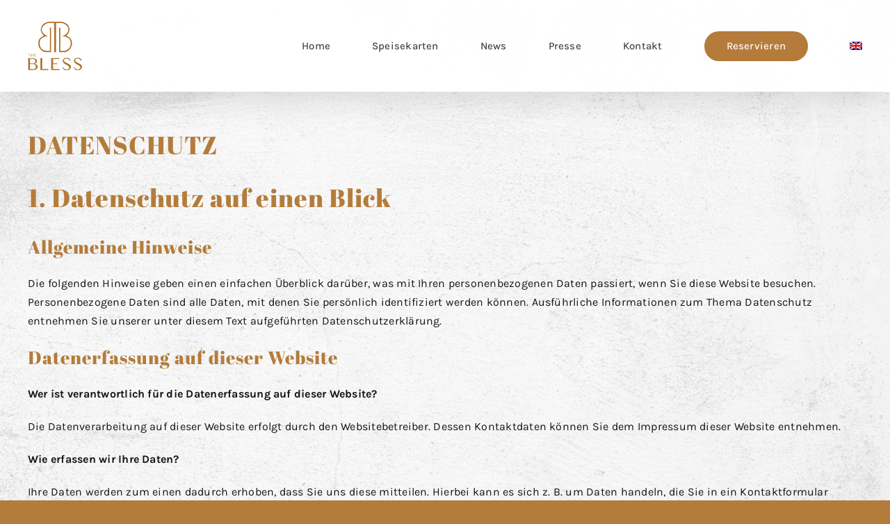

--- FILE ---
content_type: text/html; charset=utf-8
request_url: https://www.google.com/recaptcha/api2/anchor?ar=1&k=6LfNCpMpAAAAAGiG_hHaIssp2B1nHMlkG6bitke7&co=aHR0cHM6Ly9ibGVzcy1yZXN0YXVyYW50cy5jb206NDQz&hl=en&v=PoyoqOPhxBO7pBk68S4YbpHZ&size=invisible&anchor-ms=20000&execute-ms=30000&cb=2flt5imu1sdx
body_size: 48763
content:
<!DOCTYPE HTML><html dir="ltr" lang="en"><head><meta http-equiv="Content-Type" content="text/html; charset=UTF-8">
<meta http-equiv="X-UA-Compatible" content="IE=edge">
<title>reCAPTCHA</title>
<style type="text/css">
/* cyrillic-ext */
@font-face {
  font-family: 'Roboto';
  font-style: normal;
  font-weight: 400;
  font-stretch: 100%;
  src: url(//fonts.gstatic.com/s/roboto/v48/KFO7CnqEu92Fr1ME7kSn66aGLdTylUAMa3GUBHMdazTgWw.woff2) format('woff2');
  unicode-range: U+0460-052F, U+1C80-1C8A, U+20B4, U+2DE0-2DFF, U+A640-A69F, U+FE2E-FE2F;
}
/* cyrillic */
@font-face {
  font-family: 'Roboto';
  font-style: normal;
  font-weight: 400;
  font-stretch: 100%;
  src: url(//fonts.gstatic.com/s/roboto/v48/KFO7CnqEu92Fr1ME7kSn66aGLdTylUAMa3iUBHMdazTgWw.woff2) format('woff2');
  unicode-range: U+0301, U+0400-045F, U+0490-0491, U+04B0-04B1, U+2116;
}
/* greek-ext */
@font-face {
  font-family: 'Roboto';
  font-style: normal;
  font-weight: 400;
  font-stretch: 100%;
  src: url(//fonts.gstatic.com/s/roboto/v48/KFO7CnqEu92Fr1ME7kSn66aGLdTylUAMa3CUBHMdazTgWw.woff2) format('woff2');
  unicode-range: U+1F00-1FFF;
}
/* greek */
@font-face {
  font-family: 'Roboto';
  font-style: normal;
  font-weight: 400;
  font-stretch: 100%;
  src: url(//fonts.gstatic.com/s/roboto/v48/KFO7CnqEu92Fr1ME7kSn66aGLdTylUAMa3-UBHMdazTgWw.woff2) format('woff2');
  unicode-range: U+0370-0377, U+037A-037F, U+0384-038A, U+038C, U+038E-03A1, U+03A3-03FF;
}
/* math */
@font-face {
  font-family: 'Roboto';
  font-style: normal;
  font-weight: 400;
  font-stretch: 100%;
  src: url(//fonts.gstatic.com/s/roboto/v48/KFO7CnqEu92Fr1ME7kSn66aGLdTylUAMawCUBHMdazTgWw.woff2) format('woff2');
  unicode-range: U+0302-0303, U+0305, U+0307-0308, U+0310, U+0312, U+0315, U+031A, U+0326-0327, U+032C, U+032F-0330, U+0332-0333, U+0338, U+033A, U+0346, U+034D, U+0391-03A1, U+03A3-03A9, U+03B1-03C9, U+03D1, U+03D5-03D6, U+03F0-03F1, U+03F4-03F5, U+2016-2017, U+2034-2038, U+203C, U+2040, U+2043, U+2047, U+2050, U+2057, U+205F, U+2070-2071, U+2074-208E, U+2090-209C, U+20D0-20DC, U+20E1, U+20E5-20EF, U+2100-2112, U+2114-2115, U+2117-2121, U+2123-214F, U+2190, U+2192, U+2194-21AE, U+21B0-21E5, U+21F1-21F2, U+21F4-2211, U+2213-2214, U+2216-22FF, U+2308-230B, U+2310, U+2319, U+231C-2321, U+2336-237A, U+237C, U+2395, U+239B-23B7, U+23D0, U+23DC-23E1, U+2474-2475, U+25AF, U+25B3, U+25B7, U+25BD, U+25C1, U+25CA, U+25CC, U+25FB, U+266D-266F, U+27C0-27FF, U+2900-2AFF, U+2B0E-2B11, U+2B30-2B4C, U+2BFE, U+3030, U+FF5B, U+FF5D, U+1D400-1D7FF, U+1EE00-1EEFF;
}
/* symbols */
@font-face {
  font-family: 'Roboto';
  font-style: normal;
  font-weight: 400;
  font-stretch: 100%;
  src: url(//fonts.gstatic.com/s/roboto/v48/KFO7CnqEu92Fr1ME7kSn66aGLdTylUAMaxKUBHMdazTgWw.woff2) format('woff2');
  unicode-range: U+0001-000C, U+000E-001F, U+007F-009F, U+20DD-20E0, U+20E2-20E4, U+2150-218F, U+2190, U+2192, U+2194-2199, U+21AF, U+21E6-21F0, U+21F3, U+2218-2219, U+2299, U+22C4-22C6, U+2300-243F, U+2440-244A, U+2460-24FF, U+25A0-27BF, U+2800-28FF, U+2921-2922, U+2981, U+29BF, U+29EB, U+2B00-2BFF, U+4DC0-4DFF, U+FFF9-FFFB, U+10140-1018E, U+10190-1019C, U+101A0, U+101D0-101FD, U+102E0-102FB, U+10E60-10E7E, U+1D2C0-1D2D3, U+1D2E0-1D37F, U+1F000-1F0FF, U+1F100-1F1AD, U+1F1E6-1F1FF, U+1F30D-1F30F, U+1F315, U+1F31C, U+1F31E, U+1F320-1F32C, U+1F336, U+1F378, U+1F37D, U+1F382, U+1F393-1F39F, U+1F3A7-1F3A8, U+1F3AC-1F3AF, U+1F3C2, U+1F3C4-1F3C6, U+1F3CA-1F3CE, U+1F3D4-1F3E0, U+1F3ED, U+1F3F1-1F3F3, U+1F3F5-1F3F7, U+1F408, U+1F415, U+1F41F, U+1F426, U+1F43F, U+1F441-1F442, U+1F444, U+1F446-1F449, U+1F44C-1F44E, U+1F453, U+1F46A, U+1F47D, U+1F4A3, U+1F4B0, U+1F4B3, U+1F4B9, U+1F4BB, U+1F4BF, U+1F4C8-1F4CB, U+1F4D6, U+1F4DA, U+1F4DF, U+1F4E3-1F4E6, U+1F4EA-1F4ED, U+1F4F7, U+1F4F9-1F4FB, U+1F4FD-1F4FE, U+1F503, U+1F507-1F50B, U+1F50D, U+1F512-1F513, U+1F53E-1F54A, U+1F54F-1F5FA, U+1F610, U+1F650-1F67F, U+1F687, U+1F68D, U+1F691, U+1F694, U+1F698, U+1F6AD, U+1F6B2, U+1F6B9-1F6BA, U+1F6BC, U+1F6C6-1F6CF, U+1F6D3-1F6D7, U+1F6E0-1F6EA, U+1F6F0-1F6F3, U+1F6F7-1F6FC, U+1F700-1F7FF, U+1F800-1F80B, U+1F810-1F847, U+1F850-1F859, U+1F860-1F887, U+1F890-1F8AD, U+1F8B0-1F8BB, U+1F8C0-1F8C1, U+1F900-1F90B, U+1F93B, U+1F946, U+1F984, U+1F996, U+1F9E9, U+1FA00-1FA6F, U+1FA70-1FA7C, U+1FA80-1FA89, U+1FA8F-1FAC6, U+1FACE-1FADC, U+1FADF-1FAE9, U+1FAF0-1FAF8, U+1FB00-1FBFF;
}
/* vietnamese */
@font-face {
  font-family: 'Roboto';
  font-style: normal;
  font-weight: 400;
  font-stretch: 100%;
  src: url(//fonts.gstatic.com/s/roboto/v48/KFO7CnqEu92Fr1ME7kSn66aGLdTylUAMa3OUBHMdazTgWw.woff2) format('woff2');
  unicode-range: U+0102-0103, U+0110-0111, U+0128-0129, U+0168-0169, U+01A0-01A1, U+01AF-01B0, U+0300-0301, U+0303-0304, U+0308-0309, U+0323, U+0329, U+1EA0-1EF9, U+20AB;
}
/* latin-ext */
@font-face {
  font-family: 'Roboto';
  font-style: normal;
  font-weight: 400;
  font-stretch: 100%;
  src: url(//fonts.gstatic.com/s/roboto/v48/KFO7CnqEu92Fr1ME7kSn66aGLdTylUAMa3KUBHMdazTgWw.woff2) format('woff2');
  unicode-range: U+0100-02BA, U+02BD-02C5, U+02C7-02CC, U+02CE-02D7, U+02DD-02FF, U+0304, U+0308, U+0329, U+1D00-1DBF, U+1E00-1E9F, U+1EF2-1EFF, U+2020, U+20A0-20AB, U+20AD-20C0, U+2113, U+2C60-2C7F, U+A720-A7FF;
}
/* latin */
@font-face {
  font-family: 'Roboto';
  font-style: normal;
  font-weight: 400;
  font-stretch: 100%;
  src: url(//fonts.gstatic.com/s/roboto/v48/KFO7CnqEu92Fr1ME7kSn66aGLdTylUAMa3yUBHMdazQ.woff2) format('woff2');
  unicode-range: U+0000-00FF, U+0131, U+0152-0153, U+02BB-02BC, U+02C6, U+02DA, U+02DC, U+0304, U+0308, U+0329, U+2000-206F, U+20AC, U+2122, U+2191, U+2193, U+2212, U+2215, U+FEFF, U+FFFD;
}
/* cyrillic-ext */
@font-face {
  font-family: 'Roboto';
  font-style: normal;
  font-weight: 500;
  font-stretch: 100%;
  src: url(//fonts.gstatic.com/s/roboto/v48/KFO7CnqEu92Fr1ME7kSn66aGLdTylUAMa3GUBHMdazTgWw.woff2) format('woff2');
  unicode-range: U+0460-052F, U+1C80-1C8A, U+20B4, U+2DE0-2DFF, U+A640-A69F, U+FE2E-FE2F;
}
/* cyrillic */
@font-face {
  font-family: 'Roboto';
  font-style: normal;
  font-weight: 500;
  font-stretch: 100%;
  src: url(//fonts.gstatic.com/s/roboto/v48/KFO7CnqEu92Fr1ME7kSn66aGLdTylUAMa3iUBHMdazTgWw.woff2) format('woff2');
  unicode-range: U+0301, U+0400-045F, U+0490-0491, U+04B0-04B1, U+2116;
}
/* greek-ext */
@font-face {
  font-family: 'Roboto';
  font-style: normal;
  font-weight: 500;
  font-stretch: 100%;
  src: url(//fonts.gstatic.com/s/roboto/v48/KFO7CnqEu92Fr1ME7kSn66aGLdTylUAMa3CUBHMdazTgWw.woff2) format('woff2');
  unicode-range: U+1F00-1FFF;
}
/* greek */
@font-face {
  font-family: 'Roboto';
  font-style: normal;
  font-weight: 500;
  font-stretch: 100%;
  src: url(//fonts.gstatic.com/s/roboto/v48/KFO7CnqEu92Fr1ME7kSn66aGLdTylUAMa3-UBHMdazTgWw.woff2) format('woff2');
  unicode-range: U+0370-0377, U+037A-037F, U+0384-038A, U+038C, U+038E-03A1, U+03A3-03FF;
}
/* math */
@font-face {
  font-family: 'Roboto';
  font-style: normal;
  font-weight: 500;
  font-stretch: 100%;
  src: url(//fonts.gstatic.com/s/roboto/v48/KFO7CnqEu92Fr1ME7kSn66aGLdTylUAMawCUBHMdazTgWw.woff2) format('woff2');
  unicode-range: U+0302-0303, U+0305, U+0307-0308, U+0310, U+0312, U+0315, U+031A, U+0326-0327, U+032C, U+032F-0330, U+0332-0333, U+0338, U+033A, U+0346, U+034D, U+0391-03A1, U+03A3-03A9, U+03B1-03C9, U+03D1, U+03D5-03D6, U+03F0-03F1, U+03F4-03F5, U+2016-2017, U+2034-2038, U+203C, U+2040, U+2043, U+2047, U+2050, U+2057, U+205F, U+2070-2071, U+2074-208E, U+2090-209C, U+20D0-20DC, U+20E1, U+20E5-20EF, U+2100-2112, U+2114-2115, U+2117-2121, U+2123-214F, U+2190, U+2192, U+2194-21AE, U+21B0-21E5, U+21F1-21F2, U+21F4-2211, U+2213-2214, U+2216-22FF, U+2308-230B, U+2310, U+2319, U+231C-2321, U+2336-237A, U+237C, U+2395, U+239B-23B7, U+23D0, U+23DC-23E1, U+2474-2475, U+25AF, U+25B3, U+25B7, U+25BD, U+25C1, U+25CA, U+25CC, U+25FB, U+266D-266F, U+27C0-27FF, U+2900-2AFF, U+2B0E-2B11, U+2B30-2B4C, U+2BFE, U+3030, U+FF5B, U+FF5D, U+1D400-1D7FF, U+1EE00-1EEFF;
}
/* symbols */
@font-face {
  font-family: 'Roboto';
  font-style: normal;
  font-weight: 500;
  font-stretch: 100%;
  src: url(//fonts.gstatic.com/s/roboto/v48/KFO7CnqEu92Fr1ME7kSn66aGLdTylUAMaxKUBHMdazTgWw.woff2) format('woff2');
  unicode-range: U+0001-000C, U+000E-001F, U+007F-009F, U+20DD-20E0, U+20E2-20E4, U+2150-218F, U+2190, U+2192, U+2194-2199, U+21AF, U+21E6-21F0, U+21F3, U+2218-2219, U+2299, U+22C4-22C6, U+2300-243F, U+2440-244A, U+2460-24FF, U+25A0-27BF, U+2800-28FF, U+2921-2922, U+2981, U+29BF, U+29EB, U+2B00-2BFF, U+4DC0-4DFF, U+FFF9-FFFB, U+10140-1018E, U+10190-1019C, U+101A0, U+101D0-101FD, U+102E0-102FB, U+10E60-10E7E, U+1D2C0-1D2D3, U+1D2E0-1D37F, U+1F000-1F0FF, U+1F100-1F1AD, U+1F1E6-1F1FF, U+1F30D-1F30F, U+1F315, U+1F31C, U+1F31E, U+1F320-1F32C, U+1F336, U+1F378, U+1F37D, U+1F382, U+1F393-1F39F, U+1F3A7-1F3A8, U+1F3AC-1F3AF, U+1F3C2, U+1F3C4-1F3C6, U+1F3CA-1F3CE, U+1F3D4-1F3E0, U+1F3ED, U+1F3F1-1F3F3, U+1F3F5-1F3F7, U+1F408, U+1F415, U+1F41F, U+1F426, U+1F43F, U+1F441-1F442, U+1F444, U+1F446-1F449, U+1F44C-1F44E, U+1F453, U+1F46A, U+1F47D, U+1F4A3, U+1F4B0, U+1F4B3, U+1F4B9, U+1F4BB, U+1F4BF, U+1F4C8-1F4CB, U+1F4D6, U+1F4DA, U+1F4DF, U+1F4E3-1F4E6, U+1F4EA-1F4ED, U+1F4F7, U+1F4F9-1F4FB, U+1F4FD-1F4FE, U+1F503, U+1F507-1F50B, U+1F50D, U+1F512-1F513, U+1F53E-1F54A, U+1F54F-1F5FA, U+1F610, U+1F650-1F67F, U+1F687, U+1F68D, U+1F691, U+1F694, U+1F698, U+1F6AD, U+1F6B2, U+1F6B9-1F6BA, U+1F6BC, U+1F6C6-1F6CF, U+1F6D3-1F6D7, U+1F6E0-1F6EA, U+1F6F0-1F6F3, U+1F6F7-1F6FC, U+1F700-1F7FF, U+1F800-1F80B, U+1F810-1F847, U+1F850-1F859, U+1F860-1F887, U+1F890-1F8AD, U+1F8B0-1F8BB, U+1F8C0-1F8C1, U+1F900-1F90B, U+1F93B, U+1F946, U+1F984, U+1F996, U+1F9E9, U+1FA00-1FA6F, U+1FA70-1FA7C, U+1FA80-1FA89, U+1FA8F-1FAC6, U+1FACE-1FADC, U+1FADF-1FAE9, U+1FAF0-1FAF8, U+1FB00-1FBFF;
}
/* vietnamese */
@font-face {
  font-family: 'Roboto';
  font-style: normal;
  font-weight: 500;
  font-stretch: 100%;
  src: url(//fonts.gstatic.com/s/roboto/v48/KFO7CnqEu92Fr1ME7kSn66aGLdTylUAMa3OUBHMdazTgWw.woff2) format('woff2');
  unicode-range: U+0102-0103, U+0110-0111, U+0128-0129, U+0168-0169, U+01A0-01A1, U+01AF-01B0, U+0300-0301, U+0303-0304, U+0308-0309, U+0323, U+0329, U+1EA0-1EF9, U+20AB;
}
/* latin-ext */
@font-face {
  font-family: 'Roboto';
  font-style: normal;
  font-weight: 500;
  font-stretch: 100%;
  src: url(//fonts.gstatic.com/s/roboto/v48/KFO7CnqEu92Fr1ME7kSn66aGLdTylUAMa3KUBHMdazTgWw.woff2) format('woff2');
  unicode-range: U+0100-02BA, U+02BD-02C5, U+02C7-02CC, U+02CE-02D7, U+02DD-02FF, U+0304, U+0308, U+0329, U+1D00-1DBF, U+1E00-1E9F, U+1EF2-1EFF, U+2020, U+20A0-20AB, U+20AD-20C0, U+2113, U+2C60-2C7F, U+A720-A7FF;
}
/* latin */
@font-face {
  font-family: 'Roboto';
  font-style: normal;
  font-weight: 500;
  font-stretch: 100%;
  src: url(//fonts.gstatic.com/s/roboto/v48/KFO7CnqEu92Fr1ME7kSn66aGLdTylUAMa3yUBHMdazQ.woff2) format('woff2');
  unicode-range: U+0000-00FF, U+0131, U+0152-0153, U+02BB-02BC, U+02C6, U+02DA, U+02DC, U+0304, U+0308, U+0329, U+2000-206F, U+20AC, U+2122, U+2191, U+2193, U+2212, U+2215, U+FEFF, U+FFFD;
}
/* cyrillic-ext */
@font-face {
  font-family: 'Roboto';
  font-style: normal;
  font-weight: 900;
  font-stretch: 100%;
  src: url(//fonts.gstatic.com/s/roboto/v48/KFO7CnqEu92Fr1ME7kSn66aGLdTylUAMa3GUBHMdazTgWw.woff2) format('woff2');
  unicode-range: U+0460-052F, U+1C80-1C8A, U+20B4, U+2DE0-2DFF, U+A640-A69F, U+FE2E-FE2F;
}
/* cyrillic */
@font-face {
  font-family: 'Roboto';
  font-style: normal;
  font-weight: 900;
  font-stretch: 100%;
  src: url(//fonts.gstatic.com/s/roboto/v48/KFO7CnqEu92Fr1ME7kSn66aGLdTylUAMa3iUBHMdazTgWw.woff2) format('woff2');
  unicode-range: U+0301, U+0400-045F, U+0490-0491, U+04B0-04B1, U+2116;
}
/* greek-ext */
@font-face {
  font-family: 'Roboto';
  font-style: normal;
  font-weight: 900;
  font-stretch: 100%;
  src: url(//fonts.gstatic.com/s/roboto/v48/KFO7CnqEu92Fr1ME7kSn66aGLdTylUAMa3CUBHMdazTgWw.woff2) format('woff2');
  unicode-range: U+1F00-1FFF;
}
/* greek */
@font-face {
  font-family: 'Roboto';
  font-style: normal;
  font-weight: 900;
  font-stretch: 100%;
  src: url(//fonts.gstatic.com/s/roboto/v48/KFO7CnqEu92Fr1ME7kSn66aGLdTylUAMa3-UBHMdazTgWw.woff2) format('woff2');
  unicode-range: U+0370-0377, U+037A-037F, U+0384-038A, U+038C, U+038E-03A1, U+03A3-03FF;
}
/* math */
@font-face {
  font-family: 'Roboto';
  font-style: normal;
  font-weight: 900;
  font-stretch: 100%;
  src: url(//fonts.gstatic.com/s/roboto/v48/KFO7CnqEu92Fr1ME7kSn66aGLdTylUAMawCUBHMdazTgWw.woff2) format('woff2');
  unicode-range: U+0302-0303, U+0305, U+0307-0308, U+0310, U+0312, U+0315, U+031A, U+0326-0327, U+032C, U+032F-0330, U+0332-0333, U+0338, U+033A, U+0346, U+034D, U+0391-03A1, U+03A3-03A9, U+03B1-03C9, U+03D1, U+03D5-03D6, U+03F0-03F1, U+03F4-03F5, U+2016-2017, U+2034-2038, U+203C, U+2040, U+2043, U+2047, U+2050, U+2057, U+205F, U+2070-2071, U+2074-208E, U+2090-209C, U+20D0-20DC, U+20E1, U+20E5-20EF, U+2100-2112, U+2114-2115, U+2117-2121, U+2123-214F, U+2190, U+2192, U+2194-21AE, U+21B0-21E5, U+21F1-21F2, U+21F4-2211, U+2213-2214, U+2216-22FF, U+2308-230B, U+2310, U+2319, U+231C-2321, U+2336-237A, U+237C, U+2395, U+239B-23B7, U+23D0, U+23DC-23E1, U+2474-2475, U+25AF, U+25B3, U+25B7, U+25BD, U+25C1, U+25CA, U+25CC, U+25FB, U+266D-266F, U+27C0-27FF, U+2900-2AFF, U+2B0E-2B11, U+2B30-2B4C, U+2BFE, U+3030, U+FF5B, U+FF5D, U+1D400-1D7FF, U+1EE00-1EEFF;
}
/* symbols */
@font-face {
  font-family: 'Roboto';
  font-style: normal;
  font-weight: 900;
  font-stretch: 100%;
  src: url(//fonts.gstatic.com/s/roboto/v48/KFO7CnqEu92Fr1ME7kSn66aGLdTylUAMaxKUBHMdazTgWw.woff2) format('woff2');
  unicode-range: U+0001-000C, U+000E-001F, U+007F-009F, U+20DD-20E0, U+20E2-20E4, U+2150-218F, U+2190, U+2192, U+2194-2199, U+21AF, U+21E6-21F0, U+21F3, U+2218-2219, U+2299, U+22C4-22C6, U+2300-243F, U+2440-244A, U+2460-24FF, U+25A0-27BF, U+2800-28FF, U+2921-2922, U+2981, U+29BF, U+29EB, U+2B00-2BFF, U+4DC0-4DFF, U+FFF9-FFFB, U+10140-1018E, U+10190-1019C, U+101A0, U+101D0-101FD, U+102E0-102FB, U+10E60-10E7E, U+1D2C0-1D2D3, U+1D2E0-1D37F, U+1F000-1F0FF, U+1F100-1F1AD, U+1F1E6-1F1FF, U+1F30D-1F30F, U+1F315, U+1F31C, U+1F31E, U+1F320-1F32C, U+1F336, U+1F378, U+1F37D, U+1F382, U+1F393-1F39F, U+1F3A7-1F3A8, U+1F3AC-1F3AF, U+1F3C2, U+1F3C4-1F3C6, U+1F3CA-1F3CE, U+1F3D4-1F3E0, U+1F3ED, U+1F3F1-1F3F3, U+1F3F5-1F3F7, U+1F408, U+1F415, U+1F41F, U+1F426, U+1F43F, U+1F441-1F442, U+1F444, U+1F446-1F449, U+1F44C-1F44E, U+1F453, U+1F46A, U+1F47D, U+1F4A3, U+1F4B0, U+1F4B3, U+1F4B9, U+1F4BB, U+1F4BF, U+1F4C8-1F4CB, U+1F4D6, U+1F4DA, U+1F4DF, U+1F4E3-1F4E6, U+1F4EA-1F4ED, U+1F4F7, U+1F4F9-1F4FB, U+1F4FD-1F4FE, U+1F503, U+1F507-1F50B, U+1F50D, U+1F512-1F513, U+1F53E-1F54A, U+1F54F-1F5FA, U+1F610, U+1F650-1F67F, U+1F687, U+1F68D, U+1F691, U+1F694, U+1F698, U+1F6AD, U+1F6B2, U+1F6B9-1F6BA, U+1F6BC, U+1F6C6-1F6CF, U+1F6D3-1F6D7, U+1F6E0-1F6EA, U+1F6F0-1F6F3, U+1F6F7-1F6FC, U+1F700-1F7FF, U+1F800-1F80B, U+1F810-1F847, U+1F850-1F859, U+1F860-1F887, U+1F890-1F8AD, U+1F8B0-1F8BB, U+1F8C0-1F8C1, U+1F900-1F90B, U+1F93B, U+1F946, U+1F984, U+1F996, U+1F9E9, U+1FA00-1FA6F, U+1FA70-1FA7C, U+1FA80-1FA89, U+1FA8F-1FAC6, U+1FACE-1FADC, U+1FADF-1FAE9, U+1FAF0-1FAF8, U+1FB00-1FBFF;
}
/* vietnamese */
@font-face {
  font-family: 'Roboto';
  font-style: normal;
  font-weight: 900;
  font-stretch: 100%;
  src: url(//fonts.gstatic.com/s/roboto/v48/KFO7CnqEu92Fr1ME7kSn66aGLdTylUAMa3OUBHMdazTgWw.woff2) format('woff2');
  unicode-range: U+0102-0103, U+0110-0111, U+0128-0129, U+0168-0169, U+01A0-01A1, U+01AF-01B0, U+0300-0301, U+0303-0304, U+0308-0309, U+0323, U+0329, U+1EA0-1EF9, U+20AB;
}
/* latin-ext */
@font-face {
  font-family: 'Roboto';
  font-style: normal;
  font-weight: 900;
  font-stretch: 100%;
  src: url(//fonts.gstatic.com/s/roboto/v48/KFO7CnqEu92Fr1ME7kSn66aGLdTylUAMa3KUBHMdazTgWw.woff2) format('woff2');
  unicode-range: U+0100-02BA, U+02BD-02C5, U+02C7-02CC, U+02CE-02D7, U+02DD-02FF, U+0304, U+0308, U+0329, U+1D00-1DBF, U+1E00-1E9F, U+1EF2-1EFF, U+2020, U+20A0-20AB, U+20AD-20C0, U+2113, U+2C60-2C7F, U+A720-A7FF;
}
/* latin */
@font-face {
  font-family: 'Roboto';
  font-style: normal;
  font-weight: 900;
  font-stretch: 100%;
  src: url(//fonts.gstatic.com/s/roboto/v48/KFO7CnqEu92Fr1ME7kSn66aGLdTylUAMa3yUBHMdazQ.woff2) format('woff2');
  unicode-range: U+0000-00FF, U+0131, U+0152-0153, U+02BB-02BC, U+02C6, U+02DA, U+02DC, U+0304, U+0308, U+0329, U+2000-206F, U+20AC, U+2122, U+2191, U+2193, U+2212, U+2215, U+FEFF, U+FFFD;
}

</style>
<link rel="stylesheet" type="text/css" href="https://www.gstatic.com/recaptcha/releases/PoyoqOPhxBO7pBk68S4YbpHZ/styles__ltr.css">
<script nonce="jQ97hkqflTRP9uWFIezPXQ" type="text/javascript">window['__recaptcha_api'] = 'https://www.google.com/recaptcha/api2/';</script>
<script type="text/javascript" src="https://www.gstatic.com/recaptcha/releases/PoyoqOPhxBO7pBk68S4YbpHZ/recaptcha__en.js" nonce="jQ97hkqflTRP9uWFIezPXQ">
      
    </script></head>
<body><div id="rc-anchor-alert" class="rc-anchor-alert"></div>
<input type="hidden" id="recaptcha-token" value="[base64]">
<script type="text/javascript" nonce="jQ97hkqflTRP9uWFIezPXQ">
      recaptcha.anchor.Main.init("[\x22ainput\x22,[\x22bgdata\x22,\x22\x22,\[base64]/[base64]/[base64]/ZyhXLGgpOnEoW04sMjEsbF0sVywwKSxoKSxmYWxzZSxmYWxzZSl9Y2F0Y2goayl7RygzNTgsVyk/[base64]/[base64]/[base64]/[base64]/[base64]/[base64]/[base64]/bmV3IEJbT10oRFswXSk6dz09Mj9uZXcgQltPXShEWzBdLERbMV0pOnc9PTM/bmV3IEJbT10oRFswXSxEWzFdLERbMl0pOnc9PTQ/[base64]/[base64]/[base64]/[base64]/[base64]\\u003d\x22,\[base64]\\u003d\x22,\x22wrVvei0ow4wuw4zDmsOuC8Obw7DCgBDDg3oIWlHDi8KuNDtlw4XCrTfCvcKlwoQBQxvDmMO8DHPCr8O1JV4/[base64]/w4ZcYMO/wrEIIlPDvSQ2wqdFwrQ0cXEpw6nDrMO2R3/CjjfCusKCR8KVC8KFMyJ7fsKWw4zCocKnwrdSW8KQw41fEjkgRjvDm8K4wqh7wqEIIsKuw6QmCVlUAi3DuRlVwqTCgMKRw6LClXlRw5gucBjCssKrO1dQwp/CssKOcQxRPljDtcOYw5AKw4HDqsK3KkEFwpZ7QsOzWMK1QBrDpw4rw6hSw5PDncKgN8OLVwccw47Cvnlgw5vDnMOkwpzCh3c1bSjCpMKww4ZZJGhGN8KfCg9Rw5ZvwowATU3DqsO1OcOnwqhNw6tEwrcFw71UwpwWw4PCo1nCqnU+EMOwFQc4WMOMNcOuBQ/CkT4zBHNVMxQrB8KLwql0w58Jwo/DgsOxEMK1OMO8w6fCvcOZfHvDjsKfw6vDhxA6wo5Zw7HCq8KwAcK+EMOUADJ6wqVdb8O5HnoZwqzDuRDDjkZpwoxgLDDDqMKZJWVpAgPDk8OFwqM7P8Kqw7vCmMObw6bDpwMLf2PCjMKswrDDtUAvwrLDmsO3wpQYwo/DrMKxwobCrcKsRTsawqLClmDDqE4ywpzCvcKHwoY7BsKHw4dtCcKewqMOGsKbwrDCkcKWaMO0O8K+w5fCjUjDocKDw7ojd8OPOsKVfMOcw7nCn8ODCcOiZjLDvjQRw4RBw7LDmsOrJcOoLsOZJsOaNUsYVSvCpwbCi8KXPS5Ow5M/w4fDhUBXKwLCjTFodsOmP8Olw5nDgcO1wo3CpAHCn2rDmmtww5nCpiXCrsOswo3DpD/Dq8K1wqhYw6d/w64Aw7Q6PA/CrBfDhUMjw5HCtDBCC8O5wpEgwp5UCMKbw6zCq8OiPsK9wo/Dkg3CmhnCnDbDlsKaASUuwpxLWXI+wr7DonovGBvCk8KKO8KXNWnDvMOER8O+V8OhZnPDhxbCncOVZlMCTsO6PMK0wp/DikvCpkMMwrLDp8O3WMOTw7/CqWPDmcO1w7XDoMKmKMOawrrDvBpRwrpSPMOpw5bDsU9aVSLDrS11w53CuMK9csOxw5rDtsKrFcO+w6lpesOyRsKCE8KNCWJjwp9MwopgwrdMwoLDgkRkwo5jd3/CvFA1wqjDi8OJCjEnTVRbegTDrcOQwr3DjABww406MQlbFlVUwogJS3c5OWYlKVHCljVzw4HCtBjCkcKDw6XClGJJC2MDwqPDhVbCj8Ozw41tw5l5w7rClcKswqx+YDTCr8KPwro7wrZCwozCiMK1w5fDr35PWxBVw659D381dAXDncKcwo1qRTRAV1giw7zCj2jDkH/DrgbCkBfDm8KBER8jw7PDiDtRw4TCk8OpIgzDmsO5csOpwrRCbMKJw4dmHCXDqFXDvV7DmX1Zwr5swqYTacKZw5Enwo5zBzNjw4HCsB/DuV0fw4xAWBbCgcKxMQIvwosAbcKPdMOuwovDnMKSemZywq09woUOF8Orw6cfH8KXw6t/ccKFwrhnfMOwwql4DsKoU8KEWMKZRMKKKcONPzbCosKfw6FKw6HDsTzCknvCocKswpIPXlYvNGTCncOTwqPDqwPCj8OmecKeGjA7RcKBwoYAFcOhwrUoZsO1w59jDcORKMOaw6AOPsK1W8K3wo3Cg0Mvw40oVDrDokXChcOaw6/Dg2kaXynDvsOmwph5w4jClcKJwqzDpXjDrB4yHxkPD8OZwoRIZcODwoHCm8KHYsKpJcKtwqs/[base64]/QcOjZcKHwprCo8KywpDCt1EiwoRswonCpcOcwqfDmWHDtsONEMKGwoLCrwBdDXUQKA/[base64]/[base64]/Ci8OaVFDClUzCpS48TiLCqcOTw65Tw55ewqlVwql1azvCu3nDi8OYUsOSOMKWcD8/[base64]/HMOlwrFFwr7CglTCtsOzMztTYMOjJcK+a3d6TWTCpcOAA8O/wrkJZcODwoAkwrcPwoB3VcOWwr/ClMOcw7U+OMKiP8OrcwnCnsK4wrPChsODwprCrXNfNsK+wp3CsVUZw4vDpsOpL8OHw6LCvMOhRXFvw7DCqjsDwoTClMKpZlEeTMOxbgbDvMOCwrXDtABWFMKxATzDm8KwcB0uW8KlbHkSw4TCn0k3w59zEnvDrMKewojCosKew7/Dm8OhL8ORw63CqcOPRMOzw4bCsMKzw6DDpAU0ZsOZw5PDt8Otw5t/CRgZM8Ozw7nDuEdUw4BFw67CqXZ5wqPDllPCksKlw5/[base64]/Dm8K4wpNzfsO9w59JwpPCnUtRwoLDsGpjY0wEFyTCgcKRw5NRwp/Di8Oow7puw6fDrHwtw5cuR8KiZsOAVsKDwpPCosKrCxrDlmYWwpsBwoUYwoNDw7FSMsKFw7XDkSBoMsOQBG7DmcKPN2HDlWZnZWzDijHDvWTDr8KCwp5IwrNPFifDsz0wworCrMKZw69HTcKYSR7DsBHDu8Ofw7hDLsOXw7ItXsOUwrbDocK2w6/DhcOuwptCw691BMORwq8nwoXCogBeEcOJw6bCuRpYwo7DmsOrOlUZw7hqwpvDosKnwq88fMKlwrA3w7nDpMOQBsK2IcOdw6gLHiDCrcO+w6tFJEjDmUXCv3oYwpvCghUCw5TCs8KwM8OYLWA9wr7DusOwOhbDvsO9OVvDiBbDtxzCsn4xdsOrRsKEasOAwpRjw7cxwq/DmMKOwqzCvzLDl8Ouwrwkw4zDhVrChUlOKEsTGz3Cr8K+woIeD8OewqtWwogvwqgFfcKbw6/[base64]/DijnDoSDCsBrDmB7DhsOneU7CrMO3wp9HOErDqAfDnjrDozbCkAsnw7nCkMKHCGY/wp4mw53Dr8OMwpY4CMKQfMKGw4oQw5t2RMOmw4DCkMOpw70deMO2HSnCnCrDgMKQdA/DjyJDEsOMw5gpw7zCv8KjYAbCjSUaGsKJEcK5CQ4dw781PMKIOcOKF8KNwp9xwoFxecKKw7oXPlV/wqNkZsKSwqpww4JWw6bCmmZpMsOJwoclw4cQw6bCj8O0woLCg8KpW8KYWxM/w6xjPcOOwqHCoxPDlMKvwp3ClMOkJSnDvTbCksKGRMO9JXUFB1oPw5zDpMOzw6cbwqV3w7BQwo9tf25PADQZwq/[base64]/Co8KRUsKvwqrCm8O/EsKNAxrCrkJsw6p0ExXChzAbBsKhwrnDvUHDgzA4AcOTWk7CvgHCtMOOMsOawobDllUrNMOPGsKNwroDwrfCpyvCujlkw4XDg8KoaMOYHcOpw65Ew44UdcOdADMgw4waUBDDmsKsw6xWBMOAwq3Ds1hqAMOAwp/DmsKYw5bDqk48fcKxFMOXwoBhJmxNwoA/wrbDlsO1w64Adn7ChSXDv8ObwpBbwr8BwpTCkhNFJsKtYRYyw4bDjlfDg8OAw6xVw6bDvMOvImEBZcOZw53Dv8K3O8O7w7xlw4QZwodCLsK2wrXCjMOOwo7CtsOxwqMyKsORLjbCmBozw6EFw6VLHsK9Kj5eJQvCtcK0aABXQWJ/wrQIwpnCqCHCr1FgwrUlacOuXcOmwrNWS8OANkcewonCtsKJasOhwrnDiz4GM8KswrTCjMO/XjDDm8OFXsOGw6DDpMK2IMKGecOcwoXCj3QAw4guwqjDoGEZbcKeT3dlw5PCtmnChcKReMOJYcOww5fCgcO7FsKswrnDoMOswpdQfFxWwrDCjMKrwrNpTcOWbcKgw41VZcOxwpF1w6PCn8OMJMOdw7jDgMKaFGLDrlDDv8OKw4zCs8KsTXcvL8OacsO/wrIowqQZE18QFjI2wpDDkVbCp8KFVQ7DhXvCmFI+bFHDtAg1A8KEbsO5InnCu3fDnMK8w7Qkwr9QDx7CjsOuwpY3PyfCvQjDqyliNsOHwobDkCp7wqTCj8KVIQU/w7zCisO1V3nDvWtPw6MOdMKqXMODw5fDlnHDmsKAwovCjcK3wplYUMOWw43CvRsHwprDhcOVVnTCuB4ZQwDCgnPCqsKew7lTciHDgE/Cq8ObwqQAw53DoXjDvH8zwoXCnH3Cg8OqEQF6PjHDgBzDp8OQw6TDscK/USvCs03DtcOOc8OMw7/DhBBCw4c5KMKoTFRQT8OFwosCwq/[base64]/wqcxw55uwqfDucK3AcKswpbDnsKUXMOEw5TDosOxw5nDt2jDinA5w4NgccOcwpDCnsKoP8Kbw4/DucKhLwQUwrzDucOfEcO0ZsORwpFQFcOjNcONw49IWcOFUSBbw4XCucOBUmx5DcKKw5fDnx5MCirChMO3RMOKHUJReXjDh8O0AWJvPVohK8OgAwLDqsK/SsKhacKAwqXCuMKZLRnCs0Bxw6nCkMO8wqzDkMO/RQ7Cq03DkMOFwq86bhnCksOzw5nCgsK/JMKhw5s9PmLCoVtpNRPDm8OsHwPDhnLCjB18wpV9RWnCukR2w4HCrwkyw7fCv8O4w5/[base64]/DmAPDhE1Uw6Ryw6Vewr/Cn2MuDm5jwptzw5bCh8KiN3AefsOUw7kaIzNqw7R5woYWCXxlwo/Chk/[base64]/Ch31Dwq3CunQ+JcKPDCxlC8Oqw556wqxmw7HCo8OXPUxVwrEMTMKKw65Yw6DDslnCuVLDtlt6wq/Dm1cowph4DWXCi1nDkMO7MsOlQC8ve8KaasO/L0vDmRLCpMOURRTDtcKZwrXCojgPVcOhbcOIw5csZsO0w4DCqw8Uw7nClsObDQHDmDrCgsKmwpDDvgPDiksFE8K6ACfCiVDCs8OSw70iQ8KfKTULR8Kpw4PCmCzCvcK6PMOaw7XDkcKcwoBjcmzCthLDswNCw5NfwpjCk8K5wrjCg8Otw4/DuhtNXsKWIFBuQBjDvF02wpjCpnfCslXDmMOnwqJWwp9bNcKbesKZZsKJw59caUzDvsKpw4FVYcOydyTCtMOyworDhcOwEzLClzpETMKPw7/ClX/CvXPDgBnDscKbKMOawosle8OedFM4GsO4wqjDrsKgw4Q1ZnPDtMKxw7jCh2HCkgbCkUhnCsOcasKFwpXDvMOJw4PDviXDvcOAXcKONhjDi8KWwqZ/eU7DplrDkMKraC1cw6AIwrpPw6tkwrPCo8KvdsK0wrDCp8KjS04SwqAqwqAiS8OQG19AwpESwpPCnsOOYiRuKsKJwpHDrcOCwrLCrkEmCsOuVMKaeS8/VTTCinBFw7jDlcOLw6TChMKEw7zChsKWwpUSw43DnBQ3w745Uxphf8KNw7PDliPCgA3Cjy5mw67CiMOhLkjCphRYdlnClVDCuVMlwr5uw4LDm8K2w4PDrlXDo8KKw6/DpMOaw7wRLMOGD8OQKBFIAGI8T8KKw6FdwpYhw5kMw6Bsw4o8w5d2w6jCi8OcXDRUwpUxeCTDgMOEO8KQw53DrMK6I8K8SHvDrBLDkcKxQyHDg8Kxwp/CncOzesOAdcOqHsKlThTDqcKDSRUGwoBXL8OSw7kCwoHDk8KYNREGwo8yW8KCWsOmTCPCkHfCv8KNG8OcDcOBEMK+EWdmw6B1wqd+w6YGIMOlw4/DqkvDlMOdwoDCl8KCw6/[base64]/CmD7CmDbCpWZ4enDDsTHChx7CrMKmHMKqdRESFXLDh8O0HUzDgMOYw5PDqsO4OxA9wprDmy7DqMO/w7ZJw71pEMKdHsOndsKkIHTCgUPCu8KpMRtmwrNSwqp+wp3CoHcDZW8TMsOow4lhYTTCn8K8R8K8BcKzw5ZDw7HDkDHCnX/Cpw7DssKoG8KpKXVFGB5gQcKAS8OmD8OOKkgcw4HCtWnCucOYR8K4w4nCuMOow6hkYcKKwrjClxnCgsK0wrvCmSNPwrYawqvDvcKdw4zDiUbDnRR7woXCjcKdwoEywqHDmW4WwpzCny9lY8ONb8K0w6tSwqo0w5TCvcKJPClcwq8Mw6PCgj3Drn/DrxLDlUgYwpp3UsKwAnnDkj9BXnQtGsOWwpzCok1tw5HDuMK4w5rDrEgEGX01wr/Dp2DChUp+AwVHYMKWwoUbR8OLw6TDhx0HNsOMw6rCssKhaMKMMcOHwp9PSMOiGzUZc8Oiwr/CpcK3wqtpw7khWnzClSXDp8KSw4bDtcO/CzFacUIvCFLCh2vCqTHCggJ1w5fCk2fConXChcK2w6tBwqgcEzxmJsO6wq7ClDsRw5DCpAgewpzChWE/w58ww7N5w50qwpzCisKcE8Oewo8HfFpdw6XDulDCmcK1QEhJwq7CgDQiQMKZewUtKR9HMMORwqfDosKXdcKjwprDhxfDngPCrjMAw5/[base64]/WMK5RCUnw5XCgSdtTsOlw6TCqnzDqBIkwq1swoEBImfCk2TDomLDmw/[base64]/w50cwrzDu3M8wpHCgAvCssKWwoVSw6vDmcOvDlTChMOOShXDl2rDuMKADifDlcO0w5LDsF0UwrVxw6BANcKoCk5wRiwXw6tuw6DDsBk4EsO/CsKeZcOsw5zCu8OPWQHCh8OvKMKfGcKzwrcww6RpwpfDrMO6w6wNwqHDh8KRw7hzwpjDo1HCjgsBwr0awolCw6bDoi9CWcK/[base64]/Dr8ONw4d3w5kGQ8OpensuIhdtY3fCqsK3w4wSwo4Yw4TDs8OBDcKqbcK7O2PCoU/DqMOYYAQPCGNWw6FXG27Dj8KXXcKwwrTDqFTClMKcw4PDjMKIw47DriHCncKKT1LDm8KFwr/[base64]/Dp8KnwokrfWsIc3fCssOfw74oQ8OVIX/DkMK4Vm7Cp8Oaw4VGbcOaLcKSR8OdEMOKwpYYw5HCsQAewoV9w57Dty1uw7jCnV8bwprDjHh9BsOIwpZHw5jDlUrCvh0RwrbCq8ODw6/[base64]/[base64]/CqWxow59eLxXCuG4ow6/[base64]/anfCjMOMYcKDwr9QE8KxworCrcKaw4TCmwnCnFw3OTA6L21lw4zDoyMBdA/CvVB4woXCk8Oaw4I1EsOtwr3Dp1xrIsKEAhXCsFPCgmYdwpbClMOkHThJw6HDo23CocOdEcK6w7Ywwos2w7gCacO/McK+w77CtsKQGAxNw4nDnsKrw7kIacOCw5bClkfCqMKCw7wOw6bDvcKJwqPCl8KJw6HDucK/w6J5w5LDkcOhTkASTsK6w73DqMOpw49PHhcwwrlaGVzCowzDnsOKwpLCj8KMTMKpbjfDhWkHw4s+w41awqDDkAnDqMOQPCjCuGPDiMKGwp3DnEPDgmnCoMObwqFkElPCrUcIw6tmw6lpwoZJccOSUgh+w67CqsK2w4/Ci3jCtDrCtkXCsUDCvEdPScKXXgVMfMOfwpDDtQ5mw7TCqAbDuMKsEcK7IUPChsKMwr/CiR/DlEUQw57Ckl4JZ0EQwql4IcKuRcK5w6nDgXnCvVbDqMKjWsOkPTx8dkYGw43Dq8K+w6zCg1kdZyzDiEUgDMOnKRd5WUTDuWDDl30/wqQgwpkcbcKywqM3w4gCwrd4fcO6U0g3AlTCtAjCrCwQViE+A0LDpMKxw4xrw4/DiMOtw7RzwqvCl8KnGSlDwo/CtSLCkHRTUcOZSsKIwoHCncKVwq3CqcKgdlzDmcOkO3bDqGEGa3Qww7RewqIBw4TChcKPwpDCucKwwqsAeQHDqUsrw4/[base64]/[base64]/[base64]/DqkZSwplDIAbCtDDDtjFAIsO8wqLDgk3DisKdWi8bwrh8fTFVw67DmsOjw6Qrwo46w6RPwozDmDkqJ3/Cokh4b8K1XcKfwpzDvTHCuxrCoQIDf8Kow6dVAiHCmcOgwpvDmiDCm8OewpLDskB9GD/DmxLDhMKJw6N5w43CpS5iw6/CuVcmwpvDg3RqbsKDZ8KNfcKrwrhuwqrDtcOdCSHClS7DrivCtXzDtB/[base64]/DgMO2wpvDvRxnS8KTHsK8wodiwozCp8Kiw7A0Xy1zw4nDimZxLSrCglUEM8Kgw4MVwovCmzZ+wrrDrgnCjcOOwpjDj8Ojw4nCmMKbwrNNZMKPICHCtMOuF8KuXcKswq8Cw5LDsEomwo7DrUR2woXDpH5kWCzDilHCs8KjwonDh8OVw4VqPC4Nw6/Cg8KbTsKFw4RiwpfCmsO3w5/DncOwLcOiw6zCtBo7w48lAwsjwr1xXcOUYmVIw4c5w7jDrnY8w77CtMK6MgcbczzDvirCkcOiw7fCkMKcwrlSBUdNwpHDnhTCgMKRfH59wpjDhsK2w70AKV0Xw6bDp0fCjcKMwrZya8KdecKqwo/[base64]/w7RVNwYzwp07w68bT0fCrsOww7Amw4d0KBrDhcKhb8KxSlYmw6pzFEnCssKAwobDosOiaXTChCTCpcO8ZcKcIsKRw4rDhMKxBFhWwp3Cp8OIF8KNKmjCvXbCosKMw4dLAjDDsB/CpMKvw43DtVt8d8Orw5hfw7wBw41QODBnfxgUw6fCqTwSVMOWwrZDwok+wq/[base64]/[base64]/DhMKsRVTDiVQ6aQ/[base64]/[base64]/[base64]/w7xvVMOWChbClw1Iw7hxOcKMJcKcw6cswqXDvMKrc8OOcsKDJlc7w6HDjsKjbHN9d8KYwoc3wqPDrQ7DqmzDkMKGwpIyRBsQZyhqwrgHw5x7w5tJw5MPFl8kYnHDg1hgw5hNwq0ww5zCv8OiwrfDpxDCtcKWLhDDvi7DlcKzwoxKwpkyemXCncKCGgRZeUJjCg/DhUNiw5jDjMOdCsOsVsKnY38Ew60ewqXDvcO4wrZeFcOvwpRleMOAwoxAw4oOAj45w4rChcOnwr3CosO/SMOxw5RPwrTDmcOwwpFHwrsDw6zDhWwIcT7DhsKYU8KHw5RGRMO9W8KqfBnDmcOtPWMLwqnCt8KFRcKNEU3DgTzCscKrF8K/EMOhCcOtwrYqw6jDjmhsw75kdMOAwoDDrcOKWjAmw4DCpMOtX8KqU2UowoBzdcOZwpFTAMKoNMKcwr8Jw6/CmlQ3GMKfKcKMNUPDu8OyWsOnw6DCsAgKMHJPNEUoJSgzw7jCiSRxdcOqw5jDlMOMw73Dq8OWYsOAwo/DhMOEw6XDmVVKdsO/NSbDiMOew6gPw67DkMKzP8KKTUXDgAPCumRwwqfCp8OFw78PGz87IMOtFlTCq8OSw7vDoD5PWMOJQzLDki51w7HCpMOBMDvDpGxCw7HCkgTCkRdZOG/[base64]/[base64]/DpWtRw4kMC3Btw51xw6HDkcKsAcKgcB4pZcKqwrUbfARyfGXDqcOgw6oeworDrF3Dj086XHtYwqRbwrLDhMOSwqwfwq/CjTLCgMO4EMOlw5jDisOcBw7DtTXDksOrwr4FNhAVw6wNwr99w73DjmPDrQ0PO8OQWwt8wo/CvR/CsMOpcsKnLsKzNMK/w5XClcKyw6VjVRlIw5LDosOMw6XDicK4w7IDP8KWU8OmwqxawrnDsyLCjMKnw53DnXzDvlskKxnDs8OPw4lWw5HCmxvCn8OzYcKuBcK2wrvDqcK8w7EhwrnCth/CnsKOw5PCoEPCnsOgK8OCFsONbA3CocKDa8KqGk1WwrJIw57Dn1PDs8KCw6BVw6E+XHFXw6rDp8O3w7rDg8O3wpzDicKzw687wqZAPsKNVsO6w7LCvMOnw7HDv8KiwrIgw5/DqShWRU8lXcOmw6ASw4nCsnDCpV7DmcODwp7DhT/CiMOjwpV0w6rDn1PDqhFEw7psQ8O4V8KAInrDkMKaw6QUG8KuDA4eRsOGw4lKw47Ch3jDq8OJw5sfB3ALw4Y+bUxGw7FbZ8OcD27DgcKNYm/CkMKPMMKwOQLCnirCg8OAw5XCr8K/DDlGw65awppbOx9+YMOBDMKkwonChMO2EVbDlMORwpAewoAqw5h9w4DCr8KNTcKLw5zDiWDCnFnCtcK7f8KFHDgTw4vDusKdworCrTNYw6XCqsKVw4g3CcOBGcOoZsO1CwkyY8OEw4DCg3slf8ONfyoveAbCqnfCscKLPnJhw4HDjWE+wpZ5NgrDlzg3wo/Dsx/[base64]/[base64]/CqsOiw5TDkcK1DE0lCAllwr3DisKEE1rCl2xGCsKqK8KgwqHCnsKgMMKIacK3wofCosOFwqPDqMKWFX9Qw45wwpolb8OYJcOqT8Oyw6ZjJcOuAknCoA7ChMKiwrZUQF3CoRvDi8KzSMO/eMOHOsOnw6NdIMKtQjA4GjbDqWTCgMOZw6p/[base64]/[base64]/CmjfDvyLDjMOaw6YYwqnDikFvFg96w5vDqnfCohhTOkU8LMOCUcKFa1LDocKaMi03YCPDum3DvcOfw4MxwrrDvcK5wr8Fw4A7w47CghvDvMKgcELDhHHCinA/w7LDgMKBw749WMKjw73CmF8jwqfCicKIwoARw6TClGNNGMKcQTrDscKsPsKRw5ILw4Q/MGrDu8KIBRvCo0dqwqEvYsOiwqfDpgHCu8Ktwod3wqPDsQIUwr4mw6jDih7DgVzCusKOw6/CoTrDscKowobCj8OIwoEZw6TDuSBOeWBjwotvZ8KCTMK3b8OJwpNdfh/CpTnDmyzDqsOPCHvDrsKcwoTCjCMGw4/CmsOGP3bCsFZJScKOSQ3DskgWEXJ4KsOtA0M4AGnDqUnDjWfCrsKPwrnDncOhf8KEGW3DocKjSGN6O8OIw7hZGR3Dt1RkLsKXw7vClMOMScOYwqbCjifDvMOmw4AyworCtwzDnMOmw6pnwrUNwpnDuMKzHsOSw7ddwqvDqnzDhTBBwpvDty3CuhHDoMO/[base64]/DhsK3wosJMsOtw6LCtFcHUcK2B1XChsOxVMOKw7oow7Vdw490w48mAsOcTQsPwqhMw63CqMOERlkNw4TCmE45A8Kzw7nCmcOCwrQ0b2/DgMKEe8OiOxvDqDLDiWnCk8KFDxLDuQHCimfDosKBwqTCp00JUio/bh8aecK7RcK7w5vCrEXDrEsNw5/CpmFfNmnDnxnDicKBwqnCh00dfMOmw6wMw4Vvw7/CusKGw6oTaMOrIRsfwpp9wpjCl8KbfzIKHT1Zw69YwroJwqzDnmzDqcK2wqU2esKnwofCmhPDjBXDssOUGhfDqEFUBCrCgsKtQzJ/PQTDuMO+DBZ6bMOmw7ZVHsOHw7TCgDTDrWBWw4BRJW9hw44keXPCtXvCvnPDo8Oqw7fDmANoPlTCgUcow6/Cn8KXS1h4IhHDpCUBV8KcwrTChR7DtjfCjMO4wpXDphvCj0/CvMODwp3Cu8KaVMO7wrlcN3IMc2DCl0LCmFVFw6vDisOsRCQWF8OawofClmPCqmpCwpjDvXNRW8KxJU3CrQPCk8KsL8O/AxHDqMOmM8K/ZcK6w4LDiCY5CyTDmH5zwoZCwoXDi8KgBMKhU8K9FMOQw67DvcOMwpUpw4sNwqzDgXLCokUOJ3U4w6Y/w6bDiE9xCnMrRSF+wq0EdmVxB8OZwpbCsDvCkQMDGcOJw6xBw7QQwo/DpcOtwrcyJHvDq8K3LGfCkkEvwrdQwqzCscKDfMKuw4tpwo/Ch39gG8OWw4fDoGPDrxrDhcKcw5ETwpJgMA1/wqPDq8Kfw67CkRpow7nDn8KXw7hcfhptwrjCuUbDowVlwrjDjAbDnml9w7TDu17CllsLwpjCqR/Do8OaFsOfYMOpwqfCsRHCnsOrBsOLRCxywrXDtF3CtcKuwrDDu8KMY8ORwqrDrnhAD8OHw4nDoMOedsOWw7jCiMOaH8KJwpJpw7xkXxsaXsKOPcKxwoJGwoI5wp49XGtIA1TDhB3Do8KSwoszwrQKwoPDplp/CV3CsHF2F8OJDkpKXcKJO8KXwr/ClMOrw7XDnQ0qV8KMwrPDrMOubFPCqSEuwp/[base64]/Dr0/CiMK9dcKMw6vCgEBIwqJJQFsVFBrClcOqw7BywpDDh8KfZVFIM8KZQx/DjDPDj8KwPFlUPTfCssKLKwV9SjUXw51Dw7nDixvDjcOZH8KhTmDDmcO8GHfDoMKHByATw5bCklLDkcOzw5HDpMKrwoAXw6/DiMO3U17DnEzDkFldwpgkwr/Ctg9iw7XCihHCnhdqw7bDth9EFMO1w6/DjDzDujYfwqEbw67DqcKMw5hZTl9YGsKfOsKLEMOcwoVCw6vCvMKhw78hHyE8EsKVHSkHI2cLwp7Dk2rCpzlKSBU5w47ChyJyw5XCql1rw4nDjyHDhsKtIMKPCk0lwo/CjMK6wo3Do8Opw6TDkMO3wprDh8OcwqPDiUrClGINw4B1w47DjUfCvcKeKH8SZToDw6sJG1ZtwpIwIsK2ZmBWCTfCs8KDw6zDkMK9wqJmw4RXwq5bdG/DpXnCjMKHfm1DwpwORsKCTsOYwowIYMK5wroPw5J4IkQxw68Bw542ZcOAD0jCmwjCpgVtw7PDj8Knwr3CjMO5w47DkyfCsmXDmcKmZ8Kvw5zDnMKuMsKlwqjCvRl/[base64]/J8OiVXTDu8KDwpxpw63Ch8K6BcOfw5DDt1oHw6fDtMKzw6dXe05jw5XDv8OgRS1LeUDDnMOkwoHDiy1fPcKHwr/[base64]/DjcOLGMOpwoZEHcKGw4PDmDI/w7AawqNpYsKTJT/ChcOBRMK4wr7DtMOWwpA6RWnCqFPDrBcgwrsLwrjCrcKIeE/Dk8OhM1HDgsO6GcKDfybDjQF5w7sWwoDDvTJzSsOaaUQdwp8tN8KbwpPDgR7CiV7DkX3DmcOuw4rCkMKEX8OWLEogw78RcGJdEcONaA/DvcK1GMKHwpMvFQ/[base64]/UMOWaRpVwq/CjFPDmiwAUmjCkyTCr8OCwqDDkMOeT1dlwoLDgsKEUk3ClcONw6hWw5JKVsKmLMOLJsKpwopwSsO5w7Irw6nDgUd2VhBkE8OLw5lYKsKLSGU6KWg1S8KtRMOVwpQ2w7sOwpxTe8OcNsKrCMO2SWPCjiNhw6paw4zCvsK+UgxVXMO/wq1yAV7DsWzCjj/DrSNIInPCgQ1pCMKlMcKpHnDCkMK1w5LCr1fCosOEw4JITCxpwoV+w53CsUxKwr/DgVgzIiPDtMKUcTJOw4sCwr9iw4jCmC56wq/DnsO5KiwYWSxFw70OwrHDhwsvZ8OaUiwLw5nCosOUc8O4J1nCq8OeGsKcwrXDg8OoMil/[base64]/wpbDsCASb8Kcw4LCsMK0OXLDqy1THRzCmhnDgcKpwpHCgV7CisKPwrfCrW7CiGLDlU83WsObFGAcBELDlXwEcHEEwoTCusO4FlJrbGTCncOGwpwMOC0QUF3CtMOaw5/Du8Kpw4bCnj7DvMOWw5zCqFZ/[base64]/[base64]/DthhCw5nDg8OHwocYwqlww4N1TcKsw5F/w4fDhU/DrEo1Sxpsw7DCp8K+ZMO4QMOxUsOew5bCj3zCoVbCqsO0Z30PA3DDoGovasKLH0NFH8KpSsOwalhaBSUjDMKIw7Afwpxvw6HDkMKjNcOEwpkQw5/DuEp7w5hDaMK8wr0ddDwrwp5SFMO9w7gNYcKrwrvDssKWw5gJwqFvwo5cejspDMOow7ZlWcKsw4LDg8KYw70CK8O+GT0zwqEFX8KBwqbDpA4/wrHDrz89wrsjw6/DhsKhwoLDs8K3wrvDrgtmwobCr2EzDHnDh8Kiw5EtT0srIzTCri/CvjFPwrJSw6XDs1N4w4fCtCPCqVPCsMKQWhrDg0LDizQVVB3DscOyaHMXw7nDkl/[base64]/DhMOdwrYyw77DscOiOMKcw4jCkcOnTi10w4fChk7DgSfDs0/Dp07Clm3Cry8OU3tHwpVfwqrCsn9CwoTCj8OOwrbDk8Olwrc5wrgJGsOHwrgAdEICwqVZJsOcw7p6w69aWXg2w60vQyfCgsO0EQJcwo3DvgzDjMOBwqrDucKKw63Dp8KCBsOafsOIwo54Cj9mczvCgcKhE8OlQcKycMKlw6rDn0fCtAvDk3hkQGhjAMKSUgfChyzDoA/ChMOHBcKFcsOowrMVC3XDvsO7wpnDlsKAAsKQwoh/w6DDpmvCnipNMERewrXCtsObw67Ct8KCwqw6w7xYE8KWRl7CvsK0wroJwqjCjjbDmVg9wpPDj31dJ8Klw7zCtFoXwpcJHcKUw5BXf3d2egFDZsK8UCUwXMOEw4AKTFdGw49OwrTCpMKkc8OHwpDDqBnDnsKQHMK+wooOb8KIw4hWwpoKKsODfcOxd03CnnvDvFHCm8K/TMOywogFJ8K0w6hDVsO9JsO7ewjDqMKbOSTCiQPDr8K/e3LCqCZpwqs3wpPCucOVfyjDpsKaw4lcwqDCg2/DkDXCmcKMCSYRdMKBVcKewqzDrMKPc8OmXjJrDgdNwrPDq0LCs8OiwpHCl8OZU8KpLzLCmwVXwpnCpMKFwoPDtsKpFRjCt3UQwqDCkMK3w6ZwfhHCuA5zw7Y8wpnDoyhpHMOdXQ/Dm8KJwpxxWypwd8K9wr4Tw53Cr8O3wrkfwr3DrS0dw4ZRGsOSVMOfwrtXw4zDtsKiwp/CukMfPivCug17FsOAwqjDgX0mdMOpB8Kjw77CmV97aCDDssKxXC/[base64]/[base64]/I2YBQ8OVwprCkMK3w4jCl1vDg8KSwrnDqAPDvE/Drw/Dl8KRI0rDgBfCkRLDqBJLwrV6wq0swqfDih8Twr7CmV1hw6jDtTjCpmXCvUfDl8Kyw4MRw6bDgMKFMj/[base64]/[base64]/CjcOqB2FBDjrDmX0LJcOSCyPDnSEYwpbDosOVVcOmw4TDk3fDvsKVwqNUwopHY8KOw6bDucOBw6pOw7LCocKFwrnCmQ/Dpz7Ck3HDnMK1w4bDn0TCgcOvwrbCjcKSBmRFw7JGw5UcSsOONVHDu8O/[base64]/wovDh1rCs8OIM8OjDMKqAMOTIsK4GMKhw69tFwDCkGzDtiJRwp4wwrpkO3o9T8K1ZMKXP8O2WsOaN8Oww7jCl2nCg8KAwoVPDsOmC8OIwpZ4KcOIYcKtwrzCrj0zwp8Daj7DncKJR8OMHcOmwrRFw77DtMOZPxcdccOcdsKYfsKSFFNyCsOCwrXCmRnDlcK/wr5bIsOiPVoZN8O7wp7Dh8KwEcORw5UDEsOsw40eXnLDsFPDiMORwr9sXsKKw4UoNgRcwowHIcOmRMOmwrsZT8KMEw1SwpfDuMKKw6dyw67CnsOpW13DoTPCvy0jeMKQw7cIwoPCiX8GF3orPUgiwqM+e1pCJ8KiMnEFA3TCr8KzLsK8wrvDqsOYw4bDugM/K8KkwrfDszVaEMO6w5hkF0jCkiR/Y1kaw5fDl8OTwqvChVHCpyVAf8K6fGFHwpvDqUQ4wp/DoiHDtS9pwpHCoAgIOyXCv0JgwqTCjkbCnMK9w4IMeMKSwqhuEz3CoxLCuFwJC8KdwogVRcKnWyUaPm1LDEbDkV9cCsKrT8OJw7RQIG08w65gwrLCmiRpBMO4LMKPQg3CtnJzf8Oew57Cq8OgKcKLw4d8w6LCsiE/E24ZCcO/LFrCpMOEw5QaN8O4wrw5BGJiw7vDvMOkwpHDnMKGEMKKw6EoSMKdwqXDrQzCvcKqE8KGw4wPw6XDkCIHN0XDlsKHFxUwOcOLXzNMH03Dkw/DkMKCw5vCtFNPDgdrHxzCvMO7HsKgfjwUwrsuIsKawqpiJcK5PMOAw4gfAkdZw5/[base64]/w55KSxQXKcKTe11ECVPCjhl+XgtyFX9FclgHFzXDjgFPdcO0w7xyw4jCv8OoAsOSw5UEw6pSfGfCuMOzwrJuIi/Chx5owrfDr8KsScO0w5dqBsKrwpTDsMOww5/DuCfClsKgw79SSD/Dg8KVdMK2LsKOWi9kFBx8AxvCgsKxw6bCpAzDiMKOwrpJQcKzw4xABcKlDcOAMMOdfUnDhSnCscKQDEHDrMKVMnBpfMK4IE1bd8O2RAnDkcK5w5Qjw5TCiMK0wrAPwrEnwqzDq3jDjWDCq8KEOsK0ABDCk8OOCkXCt8OtCcOCw7Ikw5Bdc0oTw7h/ZA7DkMOhw7HDiXoawqp6dcOLH8OmN8KewqEjC1dqwqPDjcKWJsKbw7/CtMKFZk5TPsKRw7bDqsORw5PDgsK6DWjDlMOMw63Cj1zDpjXDohgZXQHDucOWw4olW8K1wrh6LcOJWMOqw4claEvCqQXCsm/[base64]/[base64]/w5zCiDfCpcKRw7XCuA/[base64]/DgnzDi8OOPMKKwq4dEy/CpzvCusOZwrrCj8KWw57CnFvCgsO1wr/DrMOjwqjCq8OmPcKVVBUjKhPCt8OBwpzCrT9PfDhGA8OOAQQnw7XDuxTDg8O6wqjDtsO/w5rDjjjDlkUkwqHClFzDp2g8w6bCvMKIesKLw7rDuMOqw40ywpJpw7fCu0Auw4dww6J9QsOewp3DhcOsLMKwwrrCgTXDu8Khw5HCpMK9c3jCj8Ovw4IiwowS\x22],null,[\x22conf\x22,null,\x226LfNCpMpAAAAAGiG_hHaIssp2B1nHMlkG6bitke7\x22,0,null,null,null,1,[21,125,63,73,95,87,41,43,42,83,102,105,109,121],[1017145,594],0,null,null,null,null,0,null,0,null,700,1,null,0,\[base64]/76lBhnEnQkZnOKMAhnM8xEZ\x22,0,1,null,null,1,null,0,0,null,null,null,0],\x22https://bless-restaurants.com:443\x22,null,[3,1,1],null,null,null,1,3600,[\x22https://www.google.com/intl/en/policies/privacy/\x22,\x22https://www.google.com/intl/en/policies/terms/\x22],\x22Mcwtv7VPnlVgiyAziOlbRpBnw3Lsgn6u54FqF4kwIJk\\u003d\x22,1,0,null,1,1769078127339,0,0,[116],null,[228,155],\x22RC-zOrREHQyHoSmyQ\x22,null,null,null,null,null,\x220dAFcWeA5qbgyeRVDh03Cf2-lBxUyOhpEKGBNO1pJdjVYEY-WS7MsaXLpA_Bu3QOt5-UN8GWdzUsLvA_qePucavCL8FRG7TGfGoQ\x22,1769160927228]");
    </script></body></html>